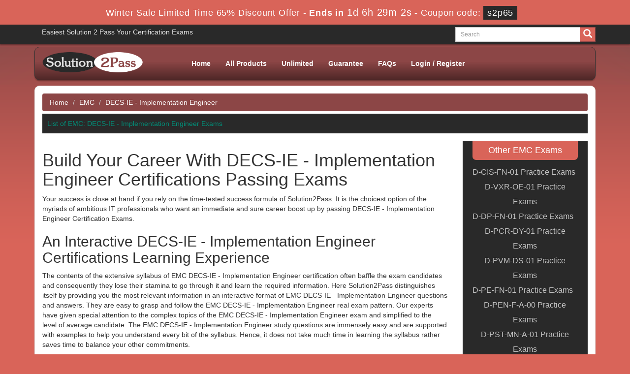

--- FILE ---
content_type: text/html; charset=UTF-8
request_url: https://www.solution2pass.com/DECS-IE-Implementation-Engineer-certpass.html
body_size: 5488
content:
<!DOCTYPE html>

<html lang="en">

<head>

    <meta charset="utf-8">

    <meta http-equiv="X-UA-Compatible" content="IE=edge">

    <meta name="viewport" content="width=device-width, initial-scale=1.0" />

    <meta name="author" content="">

    <meta name="description" content="Solution2Pass distinguishes itself by providing you the most relevant DECS-IE - Implementation Engineer questions and answers in an interactive format i.e PDF and Testing engine." />
<meta name="keywords" content="EMC DECS-IE - Implementation Engineer material, EMC DECS-IE - Implementation Engineer dumps, EMC DECS-IE - Implementation Engineer exams, DECS-IE - Implementation Engineer passing rate, DECS-IE - Implementation Engineer success, DECS-IE - Implementation Engineer notes, DECS-IE - Implementation Engineer PDFs, DECS-IE - Implementation Engineer Testing Engine, Pass DECS-IE - Implementation Engineer Exams" />
<link rel="canonical" href="https://www.solution2pass.com/DECS-IE-Implementation-Engineer-certpass.html" />
<title>Solution2Pass Providing you DECS-IE - Implementation Engineer Certifications Passing Exams</title>

	<link rel="icon" href="https://www.solution2pass.com/img/favicon.ico" type="image/x-icon">

    <!-- Bootstrap Core CSS -->

    <link href="https://www.solution2pass.com/css/bootstrap.min.css" rel="stylesheet">

    <!-- Custom CSS -->

    <script src='https://www.google.com/recaptcha/api.js' async></script>

    <link href="https://www.solution2pass.com/css/custom.css?ver=1.1" rel="stylesheet" media="all">

	<link href="https://www.solution2pass.com/font-awesome-4.7.0/css/font-awesome.css" rel="stylesheet" media="screen">

	<script src="https://www.solution2pass.com/js/clipboard.min.js" async></script>

	<script src="https://www.solution2pass.com/js/jquery.js"></script>

    <!-- HTML5 Shim and Respond.js IE8 support of HTML5 elements and media queries -->



    <!-- WARNING: Respond.js doesn't work if you view the page via file:// -->



    <!--[if lt IE 9]>



        <script src="https://oss.maxcdn.com/libs/html5shiv/3.7.0/html5shiv.js"></script>



        <script src="https://oss.maxcdn.com/libs/respond.js/1.4.2/respond.min.js"></script>



    <![endif]-->


<script>
function Chat(){
var script = document.createElement("script"); //Make a script DOM node
script.id ="ze-snippet"
script.src = "https://static.zdassets.com/ekr/snippet.js?key=1687d94a-5f1f-420b-a8de-5d5646686ef2";
document.head.appendChild(script);
}
setTimeout(Chat, 6000);
</script>

<!-- Google tag (gtag.js) -->
<script async src="https://www.googletagmanager.com/gtag/js?id=G-9V93GWQ8JD"></script>
<script>
  window.dataLayer = window.dataLayer || [];
  function gtag(){dataLayer.push(arguments);}
  gtag('js', new Date());

  gtag('config', 'G-9V93GWQ8JD');
</script>

<script src="https://analytics.ahrefs.com/analytics.js" data-key="5LCmBKxOUCoFdtRN5Zx1FA" async></script>

</head>







<body>




<!-- header advertisment -->
    <div class="promotionTitle">
        <div class="container">
            <div class="promotionTitle-title">
                <h3><span>Winter Sale Limited Time 65% Discount Offer - </span> Ends in <span id="coupontimeRem">0d 00h 00m 00s</span> - <span> Coupon code: <i>s2p65</i></span>
                </h3>
            </div>
        </div>
    </div>
<!-- header advertisment -->
<style>
/* header advertisment */
.promotionTitle {
  background: #d96459;
  opacity: 1;
  height: 100%;
  width: 100%;
  visibility: visible;
}
.promotionTitleActive {
  opacity: 0;
  height: 0;
  width: 0;
  visibility: hidden;
}
.promotionTitle-title {
  position: relative;
}
.promotionTitle-title h3 {
  position: relative;
  font-size: 18px;
  letter-spacing: .8px;
  line-height: 1.5;
  margin: 10px 10px;
  color: #ffffff;
  font-weight: bold;
  text-align: center;
  width: 97%;
 padding: 0px;
}

.promotionTitle-title i{
	background-color:#292929;
	color:#fff;
	padding: 4px 8px;
	font-style: normal;
}

.promotionTitle-title span {
 color: #fff;
 display: inline-block;
 font-size: 18px;
	font-weight: 400;
}

.promotionTitle-title h3 span#coupontimeRem {
  font-size: 20px;
}
</style>
<script>
		function closeDisBox(){
			$('.topDiscountBar').hide();
		}
	// Set the date we're counting down to
		var countDownDate = new Date("Feb 4, 2026 23:59:59").getTime();

		// Update the count down every 1 second
		var x = setInterval(function() {

		  // Get today's date and time
		  var now = new Date().getTime();

		  // Find the distance between now and the count down date
		  var distance = countDownDate - now;

		  // Time calculations for days, hours, minutes and seconds
		  var days = Math.floor(distance / (1000 * 60 * 60 * 24));
		  var hours = Math.floor((distance % (1000 * 60 * 60 * 24)) / (1000 * 60 * 60));
		  var minutes = Math.floor((distance % (1000 * 60 * 60)) / (1000 * 60));
		  var seconds = Math.floor((distance % (1000 * 60)) / 1000);

		  // Display the result in the element with id="demo"
		  document.getElementById("coupontimeRem").innerHTML = days + "d " + hours + "h "
  + minutes + "m " + seconds + "s ";
		  // If the count down is finished, write some text
		  if (distance < 0) {
			clearInterval(x);
			document.getElementById("coupontimeRem").innerHTML = "EXPIRED";
		  }
		}, 1000);
	</script>

<script src="https://www.google.com/recaptcha/api.js?render=6LfCB_oUAAAAAMfwoTW84Gt1yAVj4w9lHQ9atEyF"></script>
  <script>
  $(document).ready(function(){
      grecaptcha.ready(function() {
        grecaptcha.execute('6LfCB_oUAAAAAMfwoTW84Gt1yAVj4w9lHQ9atEyF').then(function(token) {
                $('form[name="downloadDemo"]').prepend('<input type="hidden" name="g-recaptcha-response" value="'+token+'">');
                $('form[name="contactusForm"]').prepend('<input type="hidden" name="g-recaptcha-response" value="'+token+'">');
                $('form[name="exam_request"]').prepend('<input type="hidden" name="g-recaptcha-response" value="'+token+'">');
				$('form[name="forgotPass"]').prepend('<input type="hidden" name="g-recaptcha-response" value="'+token+'">');
                $('form[name="registerForm"]').prepend('<input type="hidden" name="g-recaptcha-response" value="'+token+'">');
                $('form[name="loginForm"]').prepend('<input type="hidden" name="g-recaptcha-response" value="'+token+'">');
                $('form[name="addComment"]').prepend('<input type="hidden" name="g-recaptcha-response" value="'+token+'">');
				
        });
      });
  })
  </script>

<section id="welcome-top">

	<div class="container">

    	<div class="col-md-4 pull-left">

    		Easiest Solution 2 Pass Your Certification Exams

        </div>

        

        <div class="col-md-3 no-padding pull-right">

        <div id="custom-search-input">

                <form action="/search.html" method="POST"  class="group">

                <div class="input-group col-md-12">

                    <input type="text" class="form-control input-lg search-input" name="query" id="srch" placeholder="Search" required />

                    <span class="input-group-btn">

                        <button class="btn btn-ptheme btn-lg" type="submit" style="border-radius:0;">

                            <i class="glyphicon glyphicon-search"></i>

                        </button>

                    </span>

                </div>

                </form>

            </div>

        </div>

    </div>

</section>



<section id="site-logo">

	<div class="container">

    	<nav class="navbar navbar-default" role="navigation">



        <div class="container-fluid">



            <!-- Brand and toggle get grouped for better mobile display -->



            <div class="navbar-header">



                <button type="button" class="navbar-toggle" data-toggle="collapse" data-target="#bs-example-navbar-collapse-1">



                    <span class="sr-only">Toggle navigation</span>



                    <span class="icon-bar"></span>



                    <span class="icon-bar"></span>



                    <span class="icon-bar"></span>



                </button>



                <a class="navbar-brand" href="#"></a>



            </div>



            <!-- Collect the nav links, forms, and other content for toggling -->



            <div class="collapse navbar-collapse" id="bs-example-navbar-collapse-1">

            	<div class="col-md-3 no-padding pull-left">



        <a href="https://www.solution2pass.com" class="logo-site">

        	<img src="https://www.solution2pass.com/img/logo.png" alt="Solution2Pass Logo" style="width: 225px;"></a>



        </div>

            

            	<div class="col-sm-9 pull-right">

				
                <ul class="nav navbar-nav">



                    <li><a href="https://www.solution2pass.com" >Home</a></li>
					<li><a href="/allproducts.html" >All Products</a></li>
					<li><a href="/unlimited-dumps.html" >Unlimited</a></li>
                 	<li><a href="/guarantee.html" >Guarantee</a></li>

					<li><a href="/faq.html" >FAQs</a></li>



					







					

					    <li><a href="/register.html" >Login / Register</a></li>



				    


                </ul>

				</div>

                



                



            </div>



            <!-- /.navbar-collapse -->



        </div>



        <!-- /.container -->



    </nav>

    </div>

</section>



<section id="banner-top">
<div class="container">
	<div class="row carousel-holder">
		<div class="col-md-12">
			
                        

 



       	    </div>



                </div>







            </div>

            </div>

</section>













<div class="container">

<div class="wrapper">





  


<!-- Page Content -->

<section id="content">

	<div class="col-lg-12">

		<ol class="breadcrumb">

			<li><a href="https://www.solution2pass.com">Home</a></li>

			<li><a href="/vendor-EMC.html">EMC</a></li>

			<li>DECS-IE - Implementation Engineer</li>

		</ol>



	<div class="row">

    

    	<div class="col-md-12 col-sm-6 col-xs-12">

            <div class="each_exam">

                <h5>List of EMC: DECS-IE - Implementation Engineer Exams</h5>

            </div>

	

    

   

    	</div>

    

   

<div class="smallspacing"></div>

			  <div class="col-lg-9">		



	 			



                <div class="exam-detail">



                    <h1>Build Your Career With DECS-IE - Implementation Engineer Certifications Passing Exams</h1>



                        <p> <p>Your success is close at hand if you rely on the time-tested success formula of Solution2Pass. It is the choicest option of the myriads of ambitious IT professionals who want an immediate and sure career boost up by passing DECS-IE - Implementation Engineer Certification Exams.</p>

<h2>An Interactive DECS-IE - Implementation Engineer Certifications Learning Experience</h2>

<p>The contents of the extensive syllabus of EMC DECS-IE - Implementation Engineer certification often baffle the exam candidates and consequently they lose their stamina to go through it and learn the required information. Here Solution2Pass distinguishes itself by providing you the most relevant information in an interactive format of EMC DECS-IE - Implementation Engineer questions and answers. They are easy to grasp and follow the EMC DECS-IE - Implementation Engineer real exam pattern. Our experts have given special attention to the complex topics of the EMC DECS-IE - Implementation Engineer exam and simplified to the level of average candidate. The EMC DECS-IE - Implementation Engineer study questions are immensely easy and are supported with examples to help you understand every bit of the syllabus. Hence, it does not take much time in learning the syllabus rather saves time to balance your other commitments.</p>

<h2>Simplified and Relevant DECS-IE - Implementation Engineer Exams Information</h2>

<p>Once you consolidate your foundation going through the EMC DECS-IE - Implementation Engineer study guide, it is imperative to know the most important portions of the EMC DECS-IE - Implementation Engineer syllabus and establish your command on them. For this purpose, our experts have devised amazing set of EMC DECS-IE - Implementation Engineer braindumps that correspond with your need in the best possible manner. The DECS-IE - Implementation Engineer dumps are formatted in EMC DECS-IE - Implementation Engineer real exam like DECS-IE - Implementation Engineer questions and answers pattern and have every possibility to be the part of your DECS-IE - Implementation Engineer actual test. They ensure you a passing guarantee.</p>

<h2>Unique and Unparalleled EMC DECS-IE - Implementation Engineer Questions And Answers</h2>

<p>The numerous innovative features of Solution2Pass&rsquo;s content make it unique in the online market to pass certifications such as DECS-IE - Implementation Engineer. It remains unparalleled among the host of online courses free available to exam candidates. They prove just a waste of time as the free courses are just to woo candidates to purchasable content. Moreover, our dumps and study guide excel DECS-IE - Implementation Engineer VCE files in their utility.</p>

<p>Try also EMC DECS-IE - Implementation Engineer practice questions and answers generated through Solution2Pass&rsquo;s testing engine. They are specially crafted stuff that helps you experience the EMC DECS-IE - Implementation Engineer real exam environment and develop your grasp on it. If you make sure going through the set of practice exam; it will award the best exam success of your career.</p>

<h2>Check EMC DECS-IE - Implementation Engineer Certifications PDF Demo Before You Buy</h2>

<p>Solution2Pass offers to review its products before you place an order for them. You can download free of charge EMC DECS-IE - Implementation Engineer demo and go through the main features and know the quality of the EMC DECS-IE - Implementation Engineer content.</p>
 </p>



                </div>











				



	 			



                



                <div class="hline"></div>



		 		



		 		<div class="spacing"></div>



		 		



			</div>















			<div class="col-sm-3 col-lg-3 col-md-3">
				<div class="dark-loginmodal-container">
					<h4>Other EMC Exams</h4>
                    <ul class="product-links">
                                               <li style="width:100%;">
						<a href="/D-CIS-FN-01-questions.html" title="D-CIS-FN-01">
							D-CIS-FN-01 Practice Exams
						</a>
						</li>
                                                <li style="width:100%;">
						<a href="/D-VXR-OE-01-questions.html" title="D-VXR-OE-01">
							D-VXR-OE-01 Practice Exams
						</a>
						</li>
                                                <li style="width:100%;">
						<a href="/D-DP-FN-01-questions.html" title="D-DP-FN-01">
							D-DP-FN-01 Practice Exams
						</a>
						</li>
                                                <li style="width:100%;">
						<a href="/D-PCR-DY-01-questions.html" title="D-PCR-DY-01">
							D-PCR-DY-01 Practice Exams
						</a>
						</li>
                                                <li style="width:100%;">
						<a href="/D-PVM-DS-01-questions.html" title="D-PVM-DS-01">
							D-PVM-DS-01 Practice Exams
						</a>
						</li>
                                                <li style="width:100%;">
						<a href="/D-PE-FN-01-questions.html" title="D-PE-FN-01">
							D-PE-FN-01 Practice Exams
						</a>
						</li>
                                                <li style="width:100%;">
						<a href="/D-PEN-F-A-00-questions.html" title="D-PEN-F-A-00">
							D-PEN-F-A-00 Practice Exams
						</a>
						</li>
                                                <li style="width:100%;">
						<a href="/D-PST-MN-A-01-questions.html" title="D-PST-MN-A-01">
							D-PST-MN-A-01 Practice Exams
						</a>
						</li>
                                                <li style="width:100%;">
						<a href="/D-ISM-FN-01-questions.html" title="D-ISM-FN-01">
							D-ISM-FN-01 Practice Exams
						</a>
						</li>
                                                <li style="width:100%;">
						<a href="/D-PVM-OE-01-questions.html" title="D-PVM-OE-01">
							D-PVM-OE-01 Practice Exams
						</a>
						</li>
                                                <li style="width:100%;">
						<a href="/D-DPS-A-01-questions.html" title="D-DPS-A-01">
							D-DPS-A-01 Practice Exams
						</a>
						</li>
                                                <li style="width:100%;">
						<a href="/D-PWF-OE-00-questions.html" title="D-PWF-OE-00">
							D-PWF-OE-00 Practice Exams
						</a>
						</li>
                                                <li style="width:100%;">
						<a href="/D-AX-RH-A-00-questions.html" title="D-AX-RH-A-00">
							D-AX-RH-A-00 Practice Exams
						</a>
						</li>
                                                <li style="width:100%;">
						<a href="/D-CLS-DY-A-00-questions.html" title="D-CLS-DY-A-00">
							D-CLS-DY-A-00 Practice Exams
						</a>
						</li>
                                                <li style="width:100%;">
						<a href="/D-CLS-ST-A-00-questions.html" title="D-CLS-ST-A-00">
							D-CLS-ST-A-00 Practice Exams
						</a>
						</li>
                                                <li style="width:100%;">
						<a href="/D-VXR-DY-01-questions.html" title="D-VXR-DY-01">
							D-VXR-DY-01 Practice Exams
						</a>
						</li>
                                                <li style="width:100%;">
						<a href="/D-VXR-DS-00-questions.html" title="D-VXR-DS-00">
							D-VXR-DS-00 Practice Exams
						</a>
						</li>
                                                <li style="width:100%;">
						<a href="/D-NWG-DS-00-questions.html" title="D-NWG-DS-00">
							D-NWG-DS-00 Practice Exams
						</a>
						</li>
                                                <li style="width:100%;">
						<a href="/D-PSC-MN-01-questions.html" title="D-PSC-MN-01">
							D-PSC-MN-01 Practice Exams
						</a>
						</li>
                                                <li style="width:100%;">
						<a href="/D-CSF-SC-01-questions.html" title="D-CSF-SC-01">
							D-CSF-SC-01 Practice Exams
						</a>
						</li>
                                                <li style="width:100%;">
						<a href="/D-HCIAZ-A-01-questions.html" title="D-HCIAZ-A-01">
							D-HCIAZ-A-01 Practice Exams
						</a>
						</li>
                                                <li style="width:100%;">
						<a href="/D-ISAZ-A-01-questions.html" title="D-ISAZ-A-01">
							D-ISAZ-A-01 Practice Exams
						</a>
						</li>
                                                <li style="width:100%;">
						<a href="/D-PWF-DY-A-00-questions.html" title="D-PWF-DY-A-00">
							D-PWF-DY-A-00 Practice Exams
						</a>
						</li>
                                                <li style="width:100%;">
						<a href="/D-PWF-OE-A-00-questions.html" title="D-PWF-OE-A-00">
							D-PWF-OE-A-00 Practice Exams
						</a>
						</li>
                        					</ul>
				</div>
			</div>











            </div>



            



        </div>



    </section>



    <!-- /. Page Content -->


    <section id="sub-footer">



    	<div class="col-sm-12">
<ul class="footer-links">

           	<li><a href="https://www.solution2pass.com">Home</a></li>

            <li><a href="/allproducts.html">All Products</a></li>

			<li><a href="/aboutus.html">About us</a></li>

			<li><a href="/guarantee.html">Guarantee</a></li>

			<li><a href="/testimonials.html">Testimonials</a></li>

            <li><a href="/contactus.html">Contact us</a></li>

			<li><a href="/faq.html">FAQs</a></li>
            <li><a href="/dmca.html">DMCA & Copyrights</a></li>

            </ul>

        </div>



        <div class="">







        <hr>







        <!-- Footer -->



      







    </div>



    </section>







<section id="endfooter" class="text-center">



                    <span style="color:#fff;">Copyright &copy; 2014-2026 Solution2Pass. All Rights Reserved</span>



</section>







    



    <!-- /.container -->



	



    <!-- jQuery -->



    







    <!-- Bootstrap Core JavaScript -->



    <script src="https://www.solution2pass.com/js/bootstrap.min.js"></script>



    <script src="https://www.solution2pass.com/js/manage.js"></script>



</div>



</div>


</body>
</html>

--- FILE ---
content_type: text/html; charset=utf-8
request_url: https://www.google.com/recaptcha/api2/anchor?ar=1&k=6LfCB_oUAAAAAMfwoTW84Gt1yAVj4w9lHQ9atEyF&co=aHR0cHM6Ly93d3cuc29sdXRpb24ycGFzcy5jb206NDQz&hl=en&v=N67nZn4AqZkNcbeMu4prBgzg&size=invisible&anchor-ms=20000&execute-ms=30000&cb=1qdx3k523sg6
body_size: 48795
content:
<!DOCTYPE HTML><html dir="ltr" lang="en"><head><meta http-equiv="Content-Type" content="text/html; charset=UTF-8">
<meta http-equiv="X-UA-Compatible" content="IE=edge">
<title>reCAPTCHA</title>
<style type="text/css">
/* cyrillic-ext */
@font-face {
  font-family: 'Roboto';
  font-style: normal;
  font-weight: 400;
  font-stretch: 100%;
  src: url(//fonts.gstatic.com/s/roboto/v48/KFO7CnqEu92Fr1ME7kSn66aGLdTylUAMa3GUBHMdazTgWw.woff2) format('woff2');
  unicode-range: U+0460-052F, U+1C80-1C8A, U+20B4, U+2DE0-2DFF, U+A640-A69F, U+FE2E-FE2F;
}
/* cyrillic */
@font-face {
  font-family: 'Roboto';
  font-style: normal;
  font-weight: 400;
  font-stretch: 100%;
  src: url(//fonts.gstatic.com/s/roboto/v48/KFO7CnqEu92Fr1ME7kSn66aGLdTylUAMa3iUBHMdazTgWw.woff2) format('woff2');
  unicode-range: U+0301, U+0400-045F, U+0490-0491, U+04B0-04B1, U+2116;
}
/* greek-ext */
@font-face {
  font-family: 'Roboto';
  font-style: normal;
  font-weight: 400;
  font-stretch: 100%;
  src: url(//fonts.gstatic.com/s/roboto/v48/KFO7CnqEu92Fr1ME7kSn66aGLdTylUAMa3CUBHMdazTgWw.woff2) format('woff2');
  unicode-range: U+1F00-1FFF;
}
/* greek */
@font-face {
  font-family: 'Roboto';
  font-style: normal;
  font-weight: 400;
  font-stretch: 100%;
  src: url(//fonts.gstatic.com/s/roboto/v48/KFO7CnqEu92Fr1ME7kSn66aGLdTylUAMa3-UBHMdazTgWw.woff2) format('woff2');
  unicode-range: U+0370-0377, U+037A-037F, U+0384-038A, U+038C, U+038E-03A1, U+03A3-03FF;
}
/* math */
@font-face {
  font-family: 'Roboto';
  font-style: normal;
  font-weight: 400;
  font-stretch: 100%;
  src: url(//fonts.gstatic.com/s/roboto/v48/KFO7CnqEu92Fr1ME7kSn66aGLdTylUAMawCUBHMdazTgWw.woff2) format('woff2');
  unicode-range: U+0302-0303, U+0305, U+0307-0308, U+0310, U+0312, U+0315, U+031A, U+0326-0327, U+032C, U+032F-0330, U+0332-0333, U+0338, U+033A, U+0346, U+034D, U+0391-03A1, U+03A3-03A9, U+03B1-03C9, U+03D1, U+03D5-03D6, U+03F0-03F1, U+03F4-03F5, U+2016-2017, U+2034-2038, U+203C, U+2040, U+2043, U+2047, U+2050, U+2057, U+205F, U+2070-2071, U+2074-208E, U+2090-209C, U+20D0-20DC, U+20E1, U+20E5-20EF, U+2100-2112, U+2114-2115, U+2117-2121, U+2123-214F, U+2190, U+2192, U+2194-21AE, U+21B0-21E5, U+21F1-21F2, U+21F4-2211, U+2213-2214, U+2216-22FF, U+2308-230B, U+2310, U+2319, U+231C-2321, U+2336-237A, U+237C, U+2395, U+239B-23B7, U+23D0, U+23DC-23E1, U+2474-2475, U+25AF, U+25B3, U+25B7, U+25BD, U+25C1, U+25CA, U+25CC, U+25FB, U+266D-266F, U+27C0-27FF, U+2900-2AFF, U+2B0E-2B11, U+2B30-2B4C, U+2BFE, U+3030, U+FF5B, U+FF5D, U+1D400-1D7FF, U+1EE00-1EEFF;
}
/* symbols */
@font-face {
  font-family: 'Roboto';
  font-style: normal;
  font-weight: 400;
  font-stretch: 100%;
  src: url(//fonts.gstatic.com/s/roboto/v48/KFO7CnqEu92Fr1ME7kSn66aGLdTylUAMaxKUBHMdazTgWw.woff2) format('woff2');
  unicode-range: U+0001-000C, U+000E-001F, U+007F-009F, U+20DD-20E0, U+20E2-20E4, U+2150-218F, U+2190, U+2192, U+2194-2199, U+21AF, U+21E6-21F0, U+21F3, U+2218-2219, U+2299, U+22C4-22C6, U+2300-243F, U+2440-244A, U+2460-24FF, U+25A0-27BF, U+2800-28FF, U+2921-2922, U+2981, U+29BF, U+29EB, U+2B00-2BFF, U+4DC0-4DFF, U+FFF9-FFFB, U+10140-1018E, U+10190-1019C, U+101A0, U+101D0-101FD, U+102E0-102FB, U+10E60-10E7E, U+1D2C0-1D2D3, U+1D2E0-1D37F, U+1F000-1F0FF, U+1F100-1F1AD, U+1F1E6-1F1FF, U+1F30D-1F30F, U+1F315, U+1F31C, U+1F31E, U+1F320-1F32C, U+1F336, U+1F378, U+1F37D, U+1F382, U+1F393-1F39F, U+1F3A7-1F3A8, U+1F3AC-1F3AF, U+1F3C2, U+1F3C4-1F3C6, U+1F3CA-1F3CE, U+1F3D4-1F3E0, U+1F3ED, U+1F3F1-1F3F3, U+1F3F5-1F3F7, U+1F408, U+1F415, U+1F41F, U+1F426, U+1F43F, U+1F441-1F442, U+1F444, U+1F446-1F449, U+1F44C-1F44E, U+1F453, U+1F46A, U+1F47D, U+1F4A3, U+1F4B0, U+1F4B3, U+1F4B9, U+1F4BB, U+1F4BF, U+1F4C8-1F4CB, U+1F4D6, U+1F4DA, U+1F4DF, U+1F4E3-1F4E6, U+1F4EA-1F4ED, U+1F4F7, U+1F4F9-1F4FB, U+1F4FD-1F4FE, U+1F503, U+1F507-1F50B, U+1F50D, U+1F512-1F513, U+1F53E-1F54A, U+1F54F-1F5FA, U+1F610, U+1F650-1F67F, U+1F687, U+1F68D, U+1F691, U+1F694, U+1F698, U+1F6AD, U+1F6B2, U+1F6B9-1F6BA, U+1F6BC, U+1F6C6-1F6CF, U+1F6D3-1F6D7, U+1F6E0-1F6EA, U+1F6F0-1F6F3, U+1F6F7-1F6FC, U+1F700-1F7FF, U+1F800-1F80B, U+1F810-1F847, U+1F850-1F859, U+1F860-1F887, U+1F890-1F8AD, U+1F8B0-1F8BB, U+1F8C0-1F8C1, U+1F900-1F90B, U+1F93B, U+1F946, U+1F984, U+1F996, U+1F9E9, U+1FA00-1FA6F, U+1FA70-1FA7C, U+1FA80-1FA89, U+1FA8F-1FAC6, U+1FACE-1FADC, U+1FADF-1FAE9, U+1FAF0-1FAF8, U+1FB00-1FBFF;
}
/* vietnamese */
@font-face {
  font-family: 'Roboto';
  font-style: normal;
  font-weight: 400;
  font-stretch: 100%;
  src: url(//fonts.gstatic.com/s/roboto/v48/KFO7CnqEu92Fr1ME7kSn66aGLdTylUAMa3OUBHMdazTgWw.woff2) format('woff2');
  unicode-range: U+0102-0103, U+0110-0111, U+0128-0129, U+0168-0169, U+01A0-01A1, U+01AF-01B0, U+0300-0301, U+0303-0304, U+0308-0309, U+0323, U+0329, U+1EA0-1EF9, U+20AB;
}
/* latin-ext */
@font-face {
  font-family: 'Roboto';
  font-style: normal;
  font-weight: 400;
  font-stretch: 100%;
  src: url(//fonts.gstatic.com/s/roboto/v48/KFO7CnqEu92Fr1ME7kSn66aGLdTylUAMa3KUBHMdazTgWw.woff2) format('woff2');
  unicode-range: U+0100-02BA, U+02BD-02C5, U+02C7-02CC, U+02CE-02D7, U+02DD-02FF, U+0304, U+0308, U+0329, U+1D00-1DBF, U+1E00-1E9F, U+1EF2-1EFF, U+2020, U+20A0-20AB, U+20AD-20C0, U+2113, U+2C60-2C7F, U+A720-A7FF;
}
/* latin */
@font-face {
  font-family: 'Roboto';
  font-style: normal;
  font-weight: 400;
  font-stretch: 100%;
  src: url(//fonts.gstatic.com/s/roboto/v48/KFO7CnqEu92Fr1ME7kSn66aGLdTylUAMa3yUBHMdazQ.woff2) format('woff2');
  unicode-range: U+0000-00FF, U+0131, U+0152-0153, U+02BB-02BC, U+02C6, U+02DA, U+02DC, U+0304, U+0308, U+0329, U+2000-206F, U+20AC, U+2122, U+2191, U+2193, U+2212, U+2215, U+FEFF, U+FFFD;
}
/* cyrillic-ext */
@font-face {
  font-family: 'Roboto';
  font-style: normal;
  font-weight: 500;
  font-stretch: 100%;
  src: url(//fonts.gstatic.com/s/roboto/v48/KFO7CnqEu92Fr1ME7kSn66aGLdTylUAMa3GUBHMdazTgWw.woff2) format('woff2');
  unicode-range: U+0460-052F, U+1C80-1C8A, U+20B4, U+2DE0-2DFF, U+A640-A69F, U+FE2E-FE2F;
}
/* cyrillic */
@font-face {
  font-family: 'Roboto';
  font-style: normal;
  font-weight: 500;
  font-stretch: 100%;
  src: url(//fonts.gstatic.com/s/roboto/v48/KFO7CnqEu92Fr1ME7kSn66aGLdTylUAMa3iUBHMdazTgWw.woff2) format('woff2');
  unicode-range: U+0301, U+0400-045F, U+0490-0491, U+04B0-04B1, U+2116;
}
/* greek-ext */
@font-face {
  font-family: 'Roboto';
  font-style: normal;
  font-weight: 500;
  font-stretch: 100%;
  src: url(//fonts.gstatic.com/s/roboto/v48/KFO7CnqEu92Fr1ME7kSn66aGLdTylUAMa3CUBHMdazTgWw.woff2) format('woff2');
  unicode-range: U+1F00-1FFF;
}
/* greek */
@font-face {
  font-family: 'Roboto';
  font-style: normal;
  font-weight: 500;
  font-stretch: 100%;
  src: url(//fonts.gstatic.com/s/roboto/v48/KFO7CnqEu92Fr1ME7kSn66aGLdTylUAMa3-UBHMdazTgWw.woff2) format('woff2');
  unicode-range: U+0370-0377, U+037A-037F, U+0384-038A, U+038C, U+038E-03A1, U+03A3-03FF;
}
/* math */
@font-face {
  font-family: 'Roboto';
  font-style: normal;
  font-weight: 500;
  font-stretch: 100%;
  src: url(//fonts.gstatic.com/s/roboto/v48/KFO7CnqEu92Fr1ME7kSn66aGLdTylUAMawCUBHMdazTgWw.woff2) format('woff2');
  unicode-range: U+0302-0303, U+0305, U+0307-0308, U+0310, U+0312, U+0315, U+031A, U+0326-0327, U+032C, U+032F-0330, U+0332-0333, U+0338, U+033A, U+0346, U+034D, U+0391-03A1, U+03A3-03A9, U+03B1-03C9, U+03D1, U+03D5-03D6, U+03F0-03F1, U+03F4-03F5, U+2016-2017, U+2034-2038, U+203C, U+2040, U+2043, U+2047, U+2050, U+2057, U+205F, U+2070-2071, U+2074-208E, U+2090-209C, U+20D0-20DC, U+20E1, U+20E5-20EF, U+2100-2112, U+2114-2115, U+2117-2121, U+2123-214F, U+2190, U+2192, U+2194-21AE, U+21B0-21E5, U+21F1-21F2, U+21F4-2211, U+2213-2214, U+2216-22FF, U+2308-230B, U+2310, U+2319, U+231C-2321, U+2336-237A, U+237C, U+2395, U+239B-23B7, U+23D0, U+23DC-23E1, U+2474-2475, U+25AF, U+25B3, U+25B7, U+25BD, U+25C1, U+25CA, U+25CC, U+25FB, U+266D-266F, U+27C0-27FF, U+2900-2AFF, U+2B0E-2B11, U+2B30-2B4C, U+2BFE, U+3030, U+FF5B, U+FF5D, U+1D400-1D7FF, U+1EE00-1EEFF;
}
/* symbols */
@font-face {
  font-family: 'Roboto';
  font-style: normal;
  font-weight: 500;
  font-stretch: 100%;
  src: url(//fonts.gstatic.com/s/roboto/v48/KFO7CnqEu92Fr1ME7kSn66aGLdTylUAMaxKUBHMdazTgWw.woff2) format('woff2');
  unicode-range: U+0001-000C, U+000E-001F, U+007F-009F, U+20DD-20E0, U+20E2-20E4, U+2150-218F, U+2190, U+2192, U+2194-2199, U+21AF, U+21E6-21F0, U+21F3, U+2218-2219, U+2299, U+22C4-22C6, U+2300-243F, U+2440-244A, U+2460-24FF, U+25A0-27BF, U+2800-28FF, U+2921-2922, U+2981, U+29BF, U+29EB, U+2B00-2BFF, U+4DC0-4DFF, U+FFF9-FFFB, U+10140-1018E, U+10190-1019C, U+101A0, U+101D0-101FD, U+102E0-102FB, U+10E60-10E7E, U+1D2C0-1D2D3, U+1D2E0-1D37F, U+1F000-1F0FF, U+1F100-1F1AD, U+1F1E6-1F1FF, U+1F30D-1F30F, U+1F315, U+1F31C, U+1F31E, U+1F320-1F32C, U+1F336, U+1F378, U+1F37D, U+1F382, U+1F393-1F39F, U+1F3A7-1F3A8, U+1F3AC-1F3AF, U+1F3C2, U+1F3C4-1F3C6, U+1F3CA-1F3CE, U+1F3D4-1F3E0, U+1F3ED, U+1F3F1-1F3F3, U+1F3F5-1F3F7, U+1F408, U+1F415, U+1F41F, U+1F426, U+1F43F, U+1F441-1F442, U+1F444, U+1F446-1F449, U+1F44C-1F44E, U+1F453, U+1F46A, U+1F47D, U+1F4A3, U+1F4B0, U+1F4B3, U+1F4B9, U+1F4BB, U+1F4BF, U+1F4C8-1F4CB, U+1F4D6, U+1F4DA, U+1F4DF, U+1F4E3-1F4E6, U+1F4EA-1F4ED, U+1F4F7, U+1F4F9-1F4FB, U+1F4FD-1F4FE, U+1F503, U+1F507-1F50B, U+1F50D, U+1F512-1F513, U+1F53E-1F54A, U+1F54F-1F5FA, U+1F610, U+1F650-1F67F, U+1F687, U+1F68D, U+1F691, U+1F694, U+1F698, U+1F6AD, U+1F6B2, U+1F6B9-1F6BA, U+1F6BC, U+1F6C6-1F6CF, U+1F6D3-1F6D7, U+1F6E0-1F6EA, U+1F6F0-1F6F3, U+1F6F7-1F6FC, U+1F700-1F7FF, U+1F800-1F80B, U+1F810-1F847, U+1F850-1F859, U+1F860-1F887, U+1F890-1F8AD, U+1F8B0-1F8BB, U+1F8C0-1F8C1, U+1F900-1F90B, U+1F93B, U+1F946, U+1F984, U+1F996, U+1F9E9, U+1FA00-1FA6F, U+1FA70-1FA7C, U+1FA80-1FA89, U+1FA8F-1FAC6, U+1FACE-1FADC, U+1FADF-1FAE9, U+1FAF0-1FAF8, U+1FB00-1FBFF;
}
/* vietnamese */
@font-face {
  font-family: 'Roboto';
  font-style: normal;
  font-weight: 500;
  font-stretch: 100%;
  src: url(//fonts.gstatic.com/s/roboto/v48/KFO7CnqEu92Fr1ME7kSn66aGLdTylUAMa3OUBHMdazTgWw.woff2) format('woff2');
  unicode-range: U+0102-0103, U+0110-0111, U+0128-0129, U+0168-0169, U+01A0-01A1, U+01AF-01B0, U+0300-0301, U+0303-0304, U+0308-0309, U+0323, U+0329, U+1EA0-1EF9, U+20AB;
}
/* latin-ext */
@font-face {
  font-family: 'Roboto';
  font-style: normal;
  font-weight: 500;
  font-stretch: 100%;
  src: url(//fonts.gstatic.com/s/roboto/v48/KFO7CnqEu92Fr1ME7kSn66aGLdTylUAMa3KUBHMdazTgWw.woff2) format('woff2');
  unicode-range: U+0100-02BA, U+02BD-02C5, U+02C7-02CC, U+02CE-02D7, U+02DD-02FF, U+0304, U+0308, U+0329, U+1D00-1DBF, U+1E00-1E9F, U+1EF2-1EFF, U+2020, U+20A0-20AB, U+20AD-20C0, U+2113, U+2C60-2C7F, U+A720-A7FF;
}
/* latin */
@font-face {
  font-family: 'Roboto';
  font-style: normal;
  font-weight: 500;
  font-stretch: 100%;
  src: url(//fonts.gstatic.com/s/roboto/v48/KFO7CnqEu92Fr1ME7kSn66aGLdTylUAMa3yUBHMdazQ.woff2) format('woff2');
  unicode-range: U+0000-00FF, U+0131, U+0152-0153, U+02BB-02BC, U+02C6, U+02DA, U+02DC, U+0304, U+0308, U+0329, U+2000-206F, U+20AC, U+2122, U+2191, U+2193, U+2212, U+2215, U+FEFF, U+FFFD;
}
/* cyrillic-ext */
@font-face {
  font-family: 'Roboto';
  font-style: normal;
  font-weight: 900;
  font-stretch: 100%;
  src: url(//fonts.gstatic.com/s/roboto/v48/KFO7CnqEu92Fr1ME7kSn66aGLdTylUAMa3GUBHMdazTgWw.woff2) format('woff2');
  unicode-range: U+0460-052F, U+1C80-1C8A, U+20B4, U+2DE0-2DFF, U+A640-A69F, U+FE2E-FE2F;
}
/* cyrillic */
@font-face {
  font-family: 'Roboto';
  font-style: normal;
  font-weight: 900;
  font-stretch: 100%;
  src: url(//fonts.gstatic.com/s/roboto/v48/KFO7CnqEu92Fr1ME7kSn66aGLdTylUAMa3iUBHMdazTgWw.woff2) format('woff2');
  unicode-range: U+0301, U+0400-045F, U+0490-0491, U+04B0-04B1, U+2116;
}
/* greek-ext */
@font-face {
  font-family: 'Roboto';
  font-style: normal;
  font-weight: 900;
  font-stretch: 100%;
  src: url(//fonts.gstatic.com/s/roboto/v48/KFO7CnqEu92Fr1ME7kSn66aGLdTylUAMa3CUBHMdazTgWw.woff2) format('woff2');
  unicode-range: U+1F00-1FFF;
}
/* greek */
@font-face {
  font-family: 'Roboto';
  font-style: normal;
  font-weight: 900;
  font-stretch: 100%;
  src: url(//fonts.gstatic.com/s/roboto/v48/KFO7CnqEu92Fr1ME7kSn66aGLdTylUAMa3-UBHMdazTgWw.woff2) format('woff2');
  unicode-range: U+0370-0377, U+037A-037F, U+0384-038A, U+038C, U+038E-03A1, U+03A3-03FF;
}
/* math */
@font-face {
  font-family: 'Roboto';
  font-style: normal;
  font-weight: 900;
  font-stretch: 100%;
  src: url(//fonts.gstatic.com/s/roboto/v48/KFO7CnqEu92Fr1ME7kSn66aGLdTylUAMawCUBHMdazTgWw.woff2) format('woff2');
  unicode-range: U+0302-0303, U+0305, U+0307-0308, U+0310, U+0312, U+0315, U+031A, U+0326-0327, U+032C, U+032F-0330, U+0332-0333, U+0338, U+033A, U+0346, U+034D, U+0391-03A1, U+03A3-03A9, U+03B1-03C9, U+03D1, U+03D5-03D6, U+03F0-03F1, U+03F4-03F5, U+2016-2017, U+2034-2038, U+203C, U+2040, U+2043, U+2047, U+2050, U+2057, U+205F, U+2070-2071, U+2074-208E, U+2090-209C, U+20D0-20DC, U+20E1, U+20E5-20EF, U+2100-2112, U+2114-2115, U+2117-2121, U+2123-214F, U+2190, U+2192, U+2194-21AE, U+21B0-21E5, U+21F1-21F2, U+21F4-2211, U+2213-2214, U+2216-22FF, U+2308-230B, U+2310, U+2319, U+231C-2321, U+2336-237A, U+237C, U+2395, U+239B-23B7, U+23D0, U+23DC-23E1, U+2474-2475, U+25AF, U+25B3, U+25B7, U+25BD, U+25C1, U+25CA, U+25CC, U+25FB, U+266D-266F, U+27C0-27FF, U+2900-2AFF, U+2B0E-2B11, U+2B30-2B4C, U+2BFE, U+3030, U+FF5B, U+FF5D, U+1D400-1D7FF, U+1EE00-1EEFF;
}
/* symbols */
@font-face {
  font-family: 'Roboto';
  font-style: normal;
  font-weight: 900;
  font-stretch: 100%;
  src: url(//fonts.gstatic.com/s/roboto/v48/KFO7CnqEu92Fr1ME7kSn66aGLdTylUAMaxKUBHMdazTgWw.woff2) format('woff2');
  unicode-range: U+0001-000C, U+000E-001F, U+007F-009F, U+20DD-20E0, U+20E2-20E4, U+2150-218F, U+2190, U+2192, U+2194-2199, U+21AF, U+21E6-21F0, U+21F3, U+2218-2219, U+2299, U+22C4-22C6, U+2300-243F, U+2440-244A, U+2460-24FF, U+25A0-27BF, U+2800-28FF, U+2921-2922, U+2981, U+29BF, U+29EB, U+2B00-2BFF, U+4DC0-4DFF, U+FFF9-FFFB, U+10140-1018E, U+10190-1019C, U+101A0, U+101D0-101FD, U+102E0-102FB, U+10E60-10E7E, U+1D2C0-1D2D3, U+1D2E0-1D37F, U+1F000-1F0FF, U+1F100-1F1AD, U+1F1E6-1F1FF, U+1F30D-1F30F, U+1F315, U+1F31C, U+1F31E, U+1F320-1F32C, U+1F336, U+1F378, U+1F37D, U+1F382, U+1F393-1F39F, U+1F3A7-1F3A8, U+1F3AC-1F3AF, U+1F3C2, U+1F3C4-1F3C6, U+1F3CA-1F3CE, U+1F3D4-1F3E0, U+1F3ED, U+1F3F1-1F3F3, U+1F3F5-1F3F7, U+1F408, U+1F415, U+1F41F, U+1F426, U+1F43F, U+1F441-1F442, U+1F444, U+1F446-1F449, U+1F44C-1F44E, U+1F453, U+1F46A, U+1F47D, U+1F4A3, U+1F4B0, U+1F4B3, U+1F4B9, U+1F4BB, U+1F4BF, U+1F4C8-1F4CB, U+1F4D6, U+1F4DA, U+1F4DF, U+1F4E3-1F4E6, U+1F4EA-1F4ED, U+1F4F7, U+1F4F9-1F4FB, U+1F4FD-1F4FE, U+1F503, U+1F507-1F50B, U+1F50D, U+1F512-1F513, U+1F53E-1F54A, U+1F54F-1F5FA, U+1F610, U+1F650-1F67F, U+1F687, U+1F68D, U+1F691, U+1F694, U+1F698, U+1F6AD, U+1F6B2, U+1F6B9-1F6BA, U+1F6BC, U+1F6C6-1F6CF, U+1F6D3-1F6D7, U+1F6E0-1F6EA, U+1F6F0-1F6F3, U+1F6F7-1F6FC, U+1F700-1F7FF, U+1F800-1F80B, U+1F810-1F847, U+1F850-1F859, U+1F860-1F887, U+1F890-1F8AD, U+1F8B0-1F8BB, U+1F8C0-1F8C1, U+1F900-1F90B, U+1F93B, U+1F946, U+1F984, U+1F996, U+1F9E9, U+1FA00-1FA6F, U+1FA70-1FA7C, U+1FA80-1FA89, U+1FA8F-1FAC6, U+1FACE-1FADC, U+1FADF-1FAE9, U+1FAF0-1FAF8, U+1FB00-1FBFF;
}
/* vietnamese */
@font-face {
  font-family: 'Roboto';
  font-style: normal;
  font-weight: 900;
  font-stretch: 100%;
  src: url(//fonts.gstatic.com/s/roboto/v48/KFO7CnqEu92Fr1ME7kSn66aGLdTylUAMa3OUBHMdazTgWw.woff2) format('woff2');
  unicode-range: U+0102-0103, U+0110-0111, U+0128-0129, U+0168-0169, U+01A0-01A1, U+01AF-01B0, U+0300-0301, U+0303-0304, U+0308-0309, U+0323, U+0329, U+1EA0-1EF9, U+20AB;
}
/* latin-ext */
@font-face {
  font-family: 'Roboto';
  font-style: normal;
  font-weight: 900;
  font-stretch: 100%;
  src: url(//fonts.gstatic.com/s/roboto/v48/KFO7CnqEu92Fr1ME7kSn66aGLdTylUAMa3KUBHMdazTgWw.woff2) format('woff2');
  unicode-range: U+0100-02BA, U+02BD-02C5, U+02C7-02CC, U+02CE-02D7, U+02DD-02FF, U+0304, U+0308, U+0329, U+1D00-1DBF, U+1E00-1E9F, U+1EF2-1EFF, U+2020, U+20A0-20AB, U+20AD-20C0, U+2113, U+2C60-2C7F, U+A720-A7FF;
}
/* latin */
@font-face {
  font-family: 'Roboto';
  font-style: normal;
  font-weight: 900;
  font-stretch: 100%;
  src: url(//fonts.gstatic.com/s/roboto/v48/KFO7CnqEu92Fr1ME7kSn66aGLdTylUAMa3yUBHMdazQ.woff2) format('woff2');
  unicode-range: U+0000-00FF, U+0131, U+0152-0153, U+02BB-02BC, U+02C6, U+02DA, U+02DC, U+0304, U+0308, U+0329, U+2000-206F, U+20AC, U+2122, U+2191, U+2193, U+2212, U+2215, U+FEFF, U+FFFD;
}

</style>
<link rel="stylesheet" type="text/css" href="https://www.gstatic.com/recaptcha/releases/N67nZn4AqZkNcbeMu4prBgzg/styles__ltr.css">
<script nonce="yTFIXHU00tjoURHatn33Cw" type="text/javascript">window['__recaptcha_api'] = 'https://www.google.com/recaptcha/api2/';</script>
<script type="text/javascript" src="https://www.gstatic.com/recaptcha/releases/N67nZn4AqZkNcbeMu4prBgzg/recaptcha__en.js" nonce="yTFIXHU00tjoURHatn33Cw">
      
    </script></head>
<body><div id="rc-anchor-alert" class="rc-anchor-alert"></div>
<input type="hidden" id="recaptcha-token" value="[base64]">
<script type="text/javascript" nonce="yTFIXHU00tjoURHatn33Cw">
      recaptcha.anchor.Main.init("[\x22ainput\x22,[\x22bgdata\x22,\x22\x22,\[base64]/[base64]/[base64]/bC5sW25dLmNvbmNhdChTKTpsLmxbbl09SksoUyxsKTtlbHNle2lmKGwuSTcmJm4hPTI4MylyZXR1cm47bj09MzMzfHxuPT00MTB8fG49PTI0OHx8bj09NDEyfHxuPT0yMDF8fG49PTE3N3x8bj09MjczfHxuPT0xMjJ8fG49PTUxfHxuPT0yOTc/[base64]/[base64]/[base64]/[base64]/[base64]/MjU1Okc/[base64]/[base64]/bmV3IEVbVl0oTVswXSk6eT09Mj9uZXcgRVtWXShNWzBdLE1bMV0pOnk9PTM/bmV3IEVbVl0oTVswXSxNWzFdLE1bMl0pOnk9PTQ/[base64]/ZnVuY3Rpb24oKXtyZXR1cm4gdGhpcy5BaSt3aW5kb3cucGVyZm9ybWFuY2Uubm93KCl9OmZ1bmN0aW9uKCl7cmV0dXJuK25ldyBEYXRlfSxPKS5LcT0oTy5kcj1mdW5jdGlvbihuLGwsUyxHKXtpZigoUz1tVihTKT09PSJhcnJheSI/[base64]/[base64]\\u003d\x22,\[base64]\\u003d\x22,\x22J8K3HDcrY3szBw0xwrDCk2TDqg/CucO2w6EvwpQ2w6zDisKKw71sRMOtwrvDu8OEPyTCnmbDq8KPwqA8wpUew4Q/AGTCtWBow7cOfxLCmMOpEsOQWHnCulsYIMOawpIRdW85HcODw4bCkQ8vwobDqsKWw4vDjMO0NxtWa8KCwrzCssO8ZD/Cg8OEw4PChCfCqcOYwqHCtsKdwqJVPjvChsKGUcOJaiLCq8K9wpnClj8kwpnDl1wdwpDCswwKwpXCoMKlwpNcw6QVwqLDs8KdSsOuwp3DqidCw6sqwr93w7jDqcKtw6Atw7JjM8OKJCzDgF/DosOow58Rw7gQw5kSw4ofUyxFA8KJCMKbwpU/Gl7DpxLDo8OVQ3IfEsK+KGZmw4sfw7vDicOqw7PCucK0BMKqdMOKX07DvcK2J8KLw4jCncOSIsOlwqXCl2XDuW/DrSDDkCo5GsKYB8O1SgfDgcKLG0wbw4zCny7Cjmk5wq/[base64]/Dtk3DmmnDpcOfwoHCpz9YOMKjwqfCggfCinfCqsK+wojDmsOKYklrMHrDmEUbTBVEI8OdwprCq3hxaVZzRAvCvcKca8O5fMOWCcKcP8OjwoxqKgXDrsOkHVTDjMKVw5gCCMOFw5d4wrvCpndKwojDqlU4PMOubsOdWMOwWlfClH/Dpyt6wr/DuR/CnV8yFVDDkcK2OcO9Wy/DrG9QKcKVwqh8MgnCgjxLw5pqw5rCncO5wrBTXWzCoyXCvSg1w5fDkj0bwpXDm19awp/[base64]/[base64]/[base64]/[base64]/w4DDsMK6UGN3wobClzZgFAHDpMKKKsK+w4TDm8Oew55Vw4bCjMKPwr/CjcKxAH3CpQNvw5XDuVrDsh7DkMO+w7xJQMKpWsOAMWzCpVQ0w7XCusK/wrZtw67CjsKywrzDkRJNN8OPw6HCsMKmw7g8aMO2ZC7CkcOGPn/[base64]/DlUfDnMOTw5LDgkfCn3DCgMKpDiRqwo1IZ1HCjMOhw6DCoV/DqXvDtMOPLyZ7wo8uw5oLeiglYVQPVwdxIMKDO8ORKMKPwoTCnS/Ct8Orw5N1RCZZJnXClnUPw4PCo8OGw6vCkE9RwrLDpwZ2w4LCrhBUw5YYUsKowoBfHMKIw5kaTwAXw63Dh0ZfL1ICeMK6w4FGYyoiEMKOZw7DscKTKW7Cq8KoPMOPCk/DrcK0w5dAC8KXwrtgwqzDvlJMw4TCgVTDo23CvcKcw7fCpCZCCsO0w70mXjPCssKYEkQ1w6kQLcO8YxZKd8OQwr5AYcKvw6zDoF/Cg8KxwqoSw49Ae8OAw7IqWmMYdjtnw6YXUTDDiF8rw5jDmsKJfl8DR8KbPMKKGCJUwqzCinJ1ZgZHJ8Knwo/DrQ4gwqRRw6pFMW7DsHrCmMK1CcOxwrTDs8OXwr3Dm8OtCzPCn8Kfdh7CqMOEwoJEwofDsMK8woN/SsKyw51PwrEzwoTDkmUCw51mW8OPwqsFJ8Kfw6HCrsOewoc0wqbDl8KWQcKaw4MLw73Cui4zD8Oww6YNw4nCh1DCpmHDqxcSwphfcFXCpU7Dt1cuwq/CmMOvXjl5w6xqd1rDncOBw67CnxPDhDnDpT/CksOPwqNDw5g4w73DqlTChcKWZMKzw4INXl9lw401w6d8f1ppY8KqwoB6woPDqiEVwrXCiUDDhnbCjG9JwovChcO+w5HCihAgwqhzw7RIT8OQw77ClcOMwrXDosK5VGBbwo3CoMKlLizDpsK5wpIFw6jDvsOHw61YWBTDtMKHEh7DuMKEwptSTD5sw5NJY8O5w7/CscO0I0UUwrY1YsO1wpNYGGJiw7NgZW/DtsKnIS3DoWN6XcOjw6nCscOfw6PCu8OywrxWw4TDqsK0wrlkw6rDlcORwqrCkMOpYDY3wpjCgMO5wpXCmRMffiV1w4vCh8OyNW7CrlXDpcOxVVXCiMOxQcKgwoHDl8OSw4/[base64]/[base64]/w7AnwrIfwrXDshQZPsKHwq3DiiIJTsOdL8KJBQjDmsKAYx7CrMOAw40bwoU+PSTCosODwpI6U8OxwqZ6fMOgS8O2OcOZIChsw7Qbwp53w5TDiGDDhB7CvMOAwo3CmcK/McKrw5bCtgrDnMOwX8OZDkQ0E38nOsKdwpjCozoEw6PCpBPCtwXCoAhowp/DgcKmw69yHFk6w6jCsnTDlcKBDBk2w6dmP8KYwr0Ywqx8w4TDvgvDkxx2w70VwoE/[base64]/[base64]/Cm8O7wrBVe8OBwpR7cDLCrFkkw7rCjsOvw5nCvwoNRizDilFIwrArF8Opwp/CqwXDmsOOw4cpwpE+w4Nzw74uwrHDmMO9w4vCrcOKDMO9w5FPw7/[base64]/[base64]/Dmj/DhSnDgVwLw6vDscKsw7rDpsKxw6TCrw8mw485O8K6NnXCrCPDhUoLwpgbJ3kaUMK8wopCNlUdeX3CrwbCosO8OcKDMWvCrzAAwohvw4LCpmUXw7c7YSfCpcKZwpB1w7vCg8OrYl0/w5LDkMKbw6xwMcOjwrB4w7XDu8OewpQ6w4YQw7bCgsOOSy3DpzLCmsOiaWhAwr92dUjDtsOocMKCw4ElwohhwrrDiMOAw51OwrbDuMOyw7nDlRBhQVHDnsKcwq3DnGJYw7RPwoDChl9/wpXCv23DqsKjw7dEw5LDrMOewpgwZ8KAL8OqwpfDqsKRwpJlEVwkw4kcw4vCpT/[base64]/DkHIDK8OAYcO2w4fDhzbCgMORZMO8IgPCpcKuC8Kzw7c0fggZU8KdFcOFw5rClMKjw7dHdcK0a8OmwrlPw7zDpcKnBFDDoS42w4xNWWlZw4zDvQzCi8KWRXJmwpEAPlrDr8OqwqLCicOXw7HCmsK/wozDsjQqwpDCpl/CkMO1woE1US/[base64]/CrcO9w6wjw6/CisKfw4bDmsO0TMO+d2XDvRYgwoHClcODwoRiwqbDt8OUw70gBznDr8O0w7Aowqlhwq/[base64]/ClnbDrMKgNRjClcKSw63DvcKnPF97ImV0O8KUw4oVAx7CiHdiw4nDgmR3w4gzwrjDn8O7PcO/w5XDjsKDOVrCusONLMKWwp5EwqbDnMKED37DqGIdw6TDqksaQ8KbYG9Ww6XCpMOcw7nDlMKZInXClzw/MMOWD8Koc8OXw416DQXDvsOWw6PCv8OowoPCjcKuw6UaTMKhwo3DmsOsISDCk8KwVMOZw4JkwqXCl8KswrVZGsKsWsK/[base64]/[base64]/VsK6eUBXTcOrfMKpUyjCv0LDuMOLwrDDhcOWc8OUwofDssKzw6jDr0wqw6U6w7kXHykdVD9qwqLDoFXCmGzCpA/[base64]/wr3CqcKVwqzCr8KcwqbDtMOKMTZUMWp5wr/DlDZPdcKPHMOLNsKRwr05wqLDvwxFwrZIwqFzwpBISXI3w64geloQKsKTA8O6HDZ1w5HDm8O3w6vDiiEQcMKTWzvCrsKEKsKYWmPCgcOZwoc3G8OCTMKOw7soaMKPSMKyw6opw5ZFwqzCj8OQwqPClxHDkcKHw482CsKSP8OTWcODEG/DucODE1ZkKVMBw5xmwqzChsKmwoQbw6XClhktw5bDpsO1wqDDssO3w6LCt8KtNcKCM8K6ZzA/XsOxPsKZEsKIw78tw6pfXTknX8K4w5I/XcOLw6HDo8O4wqUbIBfDpsOMAsOLwonDsXvDtCwXw5UUwp1owqgdDsOET8KSwqklBEvCtXHCuVbCvMOgWRtBTy0/w7/[base64]/Dm8K3w740PUJ+eAoMS8OZQcKhOcOJLVrDkcOVfMKGBcKjw5zDvxfCgUQfPlh6w7LDtsOSMyjCpsKnamrCrsK9QFzDnVXDrG3DilrCj8Knw4A4wrjCiFt7VWbDjcOAXMKrwppmT2vCoMKSLz86wqEqOBsYGGURw4/DuMOMwrN/w4LCtcO+GMO9LsKLBA3DscKaDMODE8Onw7NyegvCtMOpMMORPcK6wo4VNnNWwpXDqHELNsOcwrPDhsOVw4l5w4nCrWlTRwIQCcK6CsOBw78zwpEoe8K9bFJQwr7Ck2zDm3fCj8KWw5LCvcKuwrQ4w5xqN8O4w5/ClsKrB0bClzhFwqHDmQpHw6gWScKwesK6MBsrwpBwcMOKwo3CqMKHH8KhJsKpwoFfc3/CuMK1DsKlB8KBEHYcwoplw5IJb8Okw5bCvMK0w7kiJsK0Ni0nw7hIw5DCsHfCr8K/w5QPw6DDmsKLN8KiX8KtbhNLwq9UKQrDuMKbARduw7jCvcKpRcOdPgzCgV/Cjx4xYMKGT8ODT8OMA8KKU8KSJ8KAw77DkSDDlk7ChcK8SRvDvnvClcK3IsK+wp3DtcOww5dMw4rCplskF3/CtMKywonCgmrDisKpw4wZMsOwU8OIE8OewqZyw63DkTbDrwHCmi7DmFrDp0jDmsKiwrUuw6HCl8O0w6dswpZ3w7gqw4MtwqTDhcKraknDq3TDhH3Co8OqZ8K8WsKTVMKbTMOEB8OcESN8QC/CkcKiCMKCwr4PLBcDAMOuwr9ZIsOpZ8KAHsKhwpPDicO6wo4MesOKFwbCvj3DvX/ClW7CvWtcwo4PQU87TsKowobDk37DvgYIw4fCtmXDhsOiUsKjw7AuworDrMKewqkIwq/ClcKmw4p/[base64]/CrmDCg8K0dyHCksOgw4LCgMKewrvCrMKtwpgswoXChx7DhDzCo1DDqMKzNxHDrMO5BMOrbsOCPn9Qw7bCmGvDpQs8w6LCjcO3wptXO8KTIDRqM8Kcw4d0wpPChcOQWMKrTghnwovDr2PDvHIUMn3DuMKYwol/[base64]/w7d0fSg8AkNjQcK1wq7CpQ7CgifDvMOLw6gvwqJIwpMOfcO7b8O1w6M/AyU2fVDDvApBYcONwq5kwrHCo8O8R8KTwoDCu8O2wozCisOGI8KGwqgMCMOMwp/CqMOEwqfDsMOBw5sbE8KcXsOAw4TCj8K/w7hBw4LDjsOrGTYAPEVBw7RAEHpXw7dEw4ckcyjCmsKtw60xwpQAaGPChcO8bVPCmhw4w6/[base64]/Ck8KwYwXCicOte2ITw7TCrXbDlcOAVcKAb0DCu8KFw4PDjcKaw4bDnHcVfjxGHsK1EkgKw6Z/f8KbwptPOCxAwp/[base64]/DuMOUFF9SDBBYwr3DqHPDusKLwolbw6TDoR48wrw6wo42e0PDrcO/IcOfwo3CvcKuXMOOUMOSMDl6FXN5ShgLwqjCtEbCmVZ8KAnCo8O/NE7DqMKhQGnCjw8OY8KnbSfDqMKnwqTDnUIwPcK2OcOyw4czwoHCoMOIaARjw6XCk8K0w7YdYjvDjsK1w4B2wpbCosOfDsKTcSp1w7vCsMOWw5NvwoHCvlTDggoPXsKAwpEVDEkfGMK1esOew5fDmcKcw7/[base64]/CgzHDrh9pw4MVwo7DrsOSwqtJc1nCjsKfwrrCp0Mow7zDg8OBMsKLw6LDnU/Dv8OIwq3ChcKDwo7DtcOBwo3CkF/Ds8Ohw4FjOw8UwqfDpMOBw7TDiFYLKx3CtnBNQ8KgKMOrw5bDkMK0w7dbwrxVNMObcg3CrSXDrEfCuMKDJ8Oww5NKGMOcaMOWwpbCisOiPsOsS8K7w7fCvhpsAMKpTgTCuFvDukvDmkMPw4kkK2/DksKqwqTDmMK1EcKsB8KxQcKMRsKZMWVVw6YTX0AFwqDCpcKLDxnDqMOgJsO6wpFswpkxRsObwpzDo8K/O8OlMwzDtsKxKCFMaU3CjXIowqlFwonDlsOGPcOeZsK2w4ldwoUVHw4UHQbCv8K6wrDDhMKYbmNtMcOTPgYCw5R0GSslF8OPWcOaIBPCoDnCiyhuw6LCk0PDsC/ClkhNw55/TzE9D8K5ScKzOysEBR1BEMOHw6/DlWXDlsOYwpPDnl7CmcOpwqcIIiXCu8KUJMO2elZ0woohwq/CpcOZwojCrMOvwqBIVsOnwqA8d8OhYkVDSTPCjFPCj2DCtcKOwqjCrMKzwqXDmxxMFMOcWE3DhcKrwr17FzfDnAvCuW7Dq8Kkwo/DqsOow6k6H2HCiRzCg2pcCsKZwoHDqRbCp3rDrGxrHsOowrclNSoqYMKzw504w7vCtsOCw7Vawr7DgAULwqfCij7ClsKDwpIHQG/CoyPDn1vCozbDiMO/[base64]/CucKNwpfDp8K7S8Knw7EtwocnwpPCgMOBZV4yQXVGwpFJwoYFwo3CoMKsw4vDkyLDqG/CqcKxKB3Cm8KibsOnXMKYa8KWaj/DvcOqwoAVwobCnz4yIjbCg8Kbw5YrTcKxRWfCqkXDhlEywpl6bghvwq4vR8OqXmLCvC/CrMO9w6tVwrA7w53CrVbCqMKlwpFuw7Vaw6pIw7oWZj/DgcKnwpp1WMKMWcOGw5pRdDkrLx41EcKaw4w5w5nDu2g7wpHDu2sVVMKHJcK8UMKBSMK/w690OcOYw5lbwq/DqiYBwoAzCMOywqgyJyV0woYmakDDuXFUwrQnLsOYw5rClcKdWUluwpNRNwzCvxnDk8Kbw5kGwoxaw5fConjCuMOXwpfDj8OmZxcjwq3CplrCk8OBcw3CksO+EsK1wqnCgBfDlcO5LsOrN0/Dh3dCwofCrcKWa8O8wqrCscO7w7fCqRQzw6zCohMzwpt/wodJwoDCo8OaIE7CtUp6ZwsMIhdHPcKZwpEkBcOww557w6nDsMKrWMOXwqlSEj8/[base64]/DqCHCuyHDnkHDpMOZTQwyfsKvVi1JwrIEwpvCncOoJcK7GsKbPT12wonCpWkkFsK4w6PCrMKsBsKXw6zDicO3A109IcOUPsOiwrXCo2/DjsKtLGjCssO9FCjDhcOLFgEAwphJwoMPwprCiFnDucKjw5cMScKUDsOtLMOMW8O7HMKHbsKVAcKawpMywrRowoQywoh1csK1RRzCqcKxay1nXCEvRsOjeMKmTsKNw4EXcGzChS/Cr13CgMOKw6NWeVLDrMO8wrDCkcOawrXClMKOw7JvZsOAJggpw4rCsMOsQFHCkG5kbcK2C0DDlMKowpZCOcKrwr1nw7TDhsOdUww+w4LCosO6Mmo/w4fDkSjDoWbDlMOwWsOEBjAzw7/DpyvDriXDsxNgw6gNOcOWwqzDgyhAwq9Bwo8nWsKpwqshAjzDgTHDjMKhwoNlM8Kfw69gw6V6wol5w7Zywp1qw4DDgsKLDATCjGB+wqstwr/CuALDiHRUwqBcwqxWwqwewqbDsHoGUcOsBsOpw4nCvsK3w61Fw7nCpsOywqPDliQywqcjwrzDtSTCoizCkXLCg1bCtcOAw4/[base64]/CiDNuw6xGwpzCkMKwbcOvw53ClAPCny9dwq3Dozhew4rDucKbwrPDkMKsQMOnw4HCnUrCkRfCmklZwp7DiVbCgMOJBGgtGMOew6fDmyJlGh7DlcK/AcKUwrzDgjXDv8OpacKDKkpwYcO1fcO/ZA8STsOBLMKIw4LCu8KDwpfCvDtGw7sGwrvDgsOLPcKffsKsKMOqN8OPeMKzw43DnWLCsWzDrC9RJsKWw7LCksO2wrnDhsK1f8ODwr/Dtm81JBbCuiLCgTMYAsK0w7TDnAbDiUgQOMOrwo1hwpx0diDCtUkdTsKewo/Cq8O5w5oAV8KfAsKAw5wqwp4twoHDqsKZwrUpR0zCs8KEwokSw5k2ZMO4dsKRw7bDrDcJRsOsJ8Kiw5jDqMOeUCFAw4HDoTzDpSHDiDY5EWszSQDDjsO1ARE7worCrljCnmbCssK+wovDmcK3Vj7CnBfCqgFEZE7CjX/CshnCpMObNxDDtMKrw77DiGF0w4tZwrLCtQ7Dn8KuNMOrwpLDksO+wr/CuCEww7zCoi1jw5jCjsO8w5vCmHtAwpbCgVHCocKbA8KkwrvCvm8RwqYmJUHCs8KTw70Ewp8kBDZew4vDgXV4wr5/wpDDtgs0Yxliw6M8wpDCkXszw7xzw7HDlnTDoMOZGMOQw6XDnMKnUsOdw4MvXcKKwpISwoIaw5jDiMOvCWs2wpnDhMOCwo03w5DCp0/Du8K1DmbDrANzw7jCqMKtw7Rew78ZZMObRzJyeEpeP8KJOMOTwrd9eDbClcO0K1vCksOuwoLDtcKVw78gQ8KoDMODM8OxYGRlw55vPj3CrMK0w6QCw5gXSR5Lw6fDmx/DmcObw69dwoJURsOkPcK5wpYaw5Ybwq3DtU3DtsOLLH1MwrXDi0rCpXDCpwLDh3TDl0zCtcOFwocEfsOvAyN4H8KpDMKsBAwGFwDDnHDDs8Oaw5/Drx8Qwp9rbHobwpUmwrxZw73Cj0DClgpcw5UmHl/CtcKMwprChsOgOwl+OMONQUoOwpo1YsK3asOjIcO8wrF1wprDoMKDw5NEw5xbR8Kuw6bCnmbCqjhMw7/[base64]/Dl1xYQMKKSEt2OsKfYWnCiy/ClsOEcBDDqAQnwpUPQW89w6vDulLCqQleTGs8w77CjAV4wpYhwoddw5E7E8K8w5LCsmPDjMOMwoLDt8OLw5MXEMOFwpZ1w44qwpleWMO4BcKvw6rDu8KUwqjCmH7CvcKnw5vCo8K9w79HWWsXwoXCnkrDhcKKc3tlR8OFTgd6w7PDh8O0woTDszZDwr0/w512wqjDpcKgGRESw53Dl8ORaMOdw5RLPS7CvsOcKSEEw4wmTsKswrbDszXClhfCqsOGBW3DvcO/w67Cp8KmZnXCscKUw54bVW/ChMK/wqRmwpvClAhLQX7Cmw7Cm8OMaSrDlcKeMXV+PsKxB8KeJMKFwqkgw7bCvxh8O8OaFcKsXMKOA8OKBiDDrkTDvUPDl8KWfcOfH8KEwqBCc8KNdcO/wq0hwp8aW1QNecO8Vi/Ch8KQw6fDocKcw4LCicO2H8KofMOONMOhIsOIwpJwwofCk2zCmmR3bVfDtcKKMVnDt3E3ZlPDnF80wosXAsO/UUrCgAdkwqQywq/CuwPDgcOAw7V4w5Esw7scZRbDisOTwo5DRhsAwrTChGvCh8K6LcK2IsORwqXCnQtbGA9hLjfCjnrDsSfDqhTDu1MzPj0xcsObWBbCrFjCo17DlcKUw5/DlMOfK8KYwrAMJcOwNcObwqDCvVzCh1ZjZMKHwqcwW35TYGMXesOrbmvDt8Ojw7IVw7lJwphvKHLDhQjCqcOJw5rCrhw+w6XCklBdw6DDnwbDo1UkPxXDu8Kiw4/CrcKQwo5/w43Dlz/[base64]/w6LDhcOFw6nDh8OVIkVxw7dFLcOnw7PDuijDjMO0w6o+wqxBMcOFC8KFUGrCvsKswqPDnGMNQxw6w50GWsKdw7zChsOYJ1pfw4UTJMO+VB/DuMODwrFHJcOPcnHDjcKUBcK6KnojQcKDMi0fCTwzwovCtMKANMObwqBJZRvCgTnCmsK4FB8iwoM0IMKlKF/Dh8KjTF5vw4nDg8ObAh13HcKZwrd6FTVWKcK+elDChUnDvBF9CkLDj3o7w6hFw7wiBA1TaHvDqcKhwokSccK+LV5ILsO+J1tCwq4pwoHDji59BWvCii3DgsKAMMKCw73CtHZMPMOYwo5wf8KAOwrDsFowMEImJHfCrsOkw4fDl8KuwpLDqMOraMKBGGgow7/CgUlNwp88Y8K/Yn/[base64]/[base64]/DlcKRwrnCv8O2wqjCjEnDkMOkJ1xFNClAw4TDkhvDq8OrWMOWB8ONw5zCtcO1OsO/[base64]/[base64]/C8K9GsKww63CkVXCsXrDjS3DmsK9bcOqU8KvEsKEFMOIw7F7w5nCvcKqw4LCr8O0w6TDrcKXYjQtw6pTcMOrHhvDs8KeR1nDmUw8ZsK5OsK6WsKkw5p3w6Qgw4d4w5hXHBkqKyrDsFswwpjCtMK0enPDsBrDq8OywqpIwqPDiH/DkcOVPsKYHDlUMMOLE8O2KifDuznDjVpOOMKbwqfDj8KmwqzDpTfDpsO1w6DDrHnCnSF3wqMxw4YzwrJhw7fDosKow6vDuMOowpFmYg4oe0TDuMKxwqELCMOWVSFNwqciw73DgcOwwqwmw7cHwr/Dk8KhwoHCpMOrw7V4In/DhhXChQELwosew6Jaw5bCmUUawq9RUcKoCMKAwpvCsQ5VUcKlIcObwpdMw5kRw5Qsw77DiWsAwqNkERpAD8OIVcOBw4fDh0MXVMOuOGtwBjVKNz0fw6LCnMKdw5x8w41RYB0QQcKrw4NNw5chwoTDvSF4w6/Cj00ZwqTClhwjGEsYMgdSQCRVw7Mdd8K0TcKFUBbDmnPCtMKmw5UIZh3Dh0ZOwpHCucK9wrPCqMKuw6HDmsKOwqgmw4zDvzDCksKrRMKYwqBtw5ZGw6peHcOfcm/[base64]/[base64]/CiMO/d8O0w7bDhGfDrw/[base64]/CtMODFAfCisOkbSbDt8K7wrRLwpjDmxDDnClDw74IF8Orw71aw7x+CcO0fVIHQXcmdcO5Rns9V8OLw4cRcDvDhwXClxgDdxgZw6vCuMKET8KcwrtCOsKjwqISLz7CrWTChjFewpZlw5XCtz/CpcOqw6vDsgrDu0HClwZDOcOJWcKQwrIJRF/Dv8K3E8Kiwp/CoxAowpDDlcK5ZXd5wpkgXMKew7xSw5zDkD7Dv33CmnPCng8ZwoUcfBfCgTfDm8KOw7oXR2nDqMOjYCI/w6LDgsKAwoPCrQ5hMcOewqFow7gbNsOPKsORd8K0wpwRB8KaAcK0RcOMwo7Ck8KxWB4WMBBzLxlcwpNlwrLDrMKuYMO4cgvDmsOLMG0WY8OyDsO4w57CrsK8SBBvw6HCsFPDvGzCoMK/wqfDtgd2w5YjKR/[base64]/wqDDr8OkdCxqEzvDocOuw4JyRcOgwrXCimZBw5nDtT3Ci8K2BMKlw7xnHGMuLDltwpZMKi7DosKcecKxXcKqU8KHwqnDrsOHcA1zFyLCn8OLC1/CpXvDnSw6w6JZIMO7wp9/w6rCulFJw5HDiMKdwo50HcKJw4PCsw7DpcK/w5pmCG4pwo/ClsKgwp/ChDolfT8Lc0/CssK4wqPChMOPwplYw5IEw53ChsOtw6VNdGPCgzjDiHYLeW3Dl8KeYsK0NURaw7/[base64]/[base64]/Do8OqV8K7YsORwqNwwrPDhMOFwpVCwoPCscKfMiLCuDUywoHDiRfDq2zCiMKxwoQwwrDCjFvCrgcCAcO2w7HClMO+Bw7DlMO3wo0Nw7DCphbCg8KKasOpwoLDpMKOwqNrNMOMLsO1w7nDhDjDtcO0woPCkxPDmXINJsK6TMKSRcK0w6A5wq/DpDY9D8OLw5jCpFYmMMOtworDg8O8eMKCwofDtsOCw5l7RjFXw4QNNcOqw5zDmk8Ywo3DvHPDtyTDiMK8w60RScKGw4JpFggYw6bDkEk6WFIfQMKSQMOjdU7CoirCoTELBh8Hw6rDlCVKC8KkJ8OTRirCi05tOsK7w60CdsK+wqN3VMKrwo/[base64]/CsizDv8OPwoA5XMK5w4sWScKaw7t+wrxVAcOLHWjDlXDDrcKSHC8/[base64]/DkHfDm8KrwrBSFU1+wpDCrjQtWMOoasKBGsOeFnsGKsKaNikFwpQTwo8cfcKUwpvCrsKDYcOZw4zDonhaKErDm1TDlMK5SmnDh8OZHCknJ8OgwqcfPGDDtkbCvjTDp8OaFXHCgMOuwqUDJh4fAnbDsRvCscOROC9Vw5hCOQ/DjcK2w497w7tqfcKfw68Cw4/CgcOsw71NOGRECDHDkMKFTiDDkcK9wqjCrMKZwpRAAMOsfy95NErCkMOOwotpbljCssKew5dVYhM9wrMsGBnDijHCjhQZwpvCsTDCtsKKLsOHw5UVw5NRQSYnHjJDw47CrTFlw4bDpSDCmTE4TinCusO/aUPCmsO2GcKjwp4Gwp7Comhkwr09w4hfw6PChsOob0fCq8Kaw6nDhhvCj8OPw5nDoMOwR8KFw7XCs2c/EsORwot7FGBSwp3CgQHDgjUpGV/ChjnCuVJ4HsO0CwMWwoAMw7l9wo3CmwXDuj/Cl8OYXHJeTMOyaQnDiF0POxcewq3DtMOwDzJnccKBZMKww7oTwrDDucOww5ZnEgkZGHpxH8OKSMK/ecOFABPDv3nDlX7Ck3FUQhF+wqxyOHHDpGQwH8KYwoouacKzw5N1wrt2w7nClcK5wrzDqx/DiVDCqA11w61Bw6HDosOtw6XCkBIvwpjDmEjCk8KXw6g6w4jCu3XCtRMXSmIeCz/[base64]/CvsKXw4pTVUBRZMKkw6TCmHQHNEAFDMK0woTDnsObwo/DucO0EMOnw47Dg8K2XXnCm8O8w5nCmsK0wpZmfcOFwoPCg1/[base64]/DiMOgD8KzbMOALlHDssKlwppYTsK7JyZBD8Oaw4F4wqUKbcO/IsKNwoBkwoIBw4fDvMKrBiPCk8Ksw6oXdmvCg8O6SMOQNnPDshDDscOya31gIMKcJcOBCTR2IcOmD8KcCMKTE8OiVjgZGBgpTMKOXB4/eGXDpBdxwppDeS8cYcOVej7CpVVrwqRGw4tRcG96w47Cg8KNVm5wwpxVw79vwpzDtxnCvnDDnMKeJTfCmU/DkMOnD8O9wpEtVMK3WS7Dq8Kew4fDlF7DtWTDmUUTwqrCt3TDqMOLPMOaUz94GHbCs8K9wqdnw6h6w7xJw43CpsKUcsK3a8Oewqh8Kx1eSsO+cnMqwqsaFVIKwoMzw7dsFQcQVRtSwrXCpBfDj2/DhsKdwrI9wprCtB/Dn8K/bnvDvlt0wrzCvT07YC/DnQdHw77CpGs8wpDCsMOqw4vDpFzCmDzCmWJAaBwTwonCqyEFwqDCtMOJwr/DnEwLwrABGivCjGdBwrfDvMOdLy/CisOhbBDCsinCscO4w7HCj8KvwrTDn8OwV3PCn8OwEy9uDsKqwq3DvxQQRzAnacKND8KWR1PCrULClcO/YR/[base64]/CicKNwqvCqsOFw6TDpBvCii9Hw6/[base64]/[base64]/w6nCkcOswpYEHMK4URLCgMKJwoTCukZ+GMODKgTCtiXCvcOqFzgNw4hNTsOzwovCtW0qVXB0wpXCrQXDicOWw6PCuDvCr8OYKi/Dj0s2w61Cw7XClFPDjcOCwqzCmsOCVhJ6L8O2eC4Dw4TDiMOLXQ8Rw70ZwpbCq8KsZXgRWMKVwp0+ecOcOhpyw6DDk8Otw4N2U8OsS8Knwo4Pw6IrRMO0w6ohw6fCp8OcBmbCq8Knw5hKwp17w4XChsKWKxVvQcOKGcK5TyjDgA/CicOnwqEUwqBNwqTCrXI1cFHCp8KGwp7DmMKHwrjCtn92R04Ew490w6TCoUssFlvCjCTCoMOywpzDuAjCssOQGVjCtsKrfBXDqcKowpRaXsONwq3Cr13CocKiKsORe8KKwr7Ci1fDjsKUWMOCwq/[base64]/CjcOqwoVnw5vDgcKdesOdOgRJwrRFG1Fgwrh/wpDCix7ClQPCvsKGwrvDnsKLdz7DrMKTU31sw47CpR4vwqk6BANTw4rDuMOnw5TDkcO9WsK9wrLDg8OXWcOidcOAEsORwpIMSMOkFMK/P8O3O0PClmzCg0rCsMOWeTfCucK8d3vDs8O1CMKjFMKfFsOYwrjDmTnDjMOowotNJMKgaMO/BkoRJsOXw5zCuMKmw7kawoPDrBTCkMOCGAfDu8K+dXNhwonDocKswqIYwrzCsmrCjMKUw493woHClcKMO8KYw40dPFkHKW3DncKnMcKRwrfDulzDgMKRwq3Cn8KpwqnCjwkcJHrCtCvCvDckHxAFwo4QV8OZOXJSw4HChCvDslnCr8KoA8KWwp49WsODwq/[base64]/cWjDvsOoLwHCnUwSwq7DgsOcwrbDisKqXSp9PS1NMVUQZVrDp8OQChcAw4/DuSDDt8OCOUBVwpAnwqtBwofChcKIw4ZVR3FSC8O7Sypyw70oZsKhAgPCt8Olw7EUwqTCucOFcsKmwo/ChWfCgEYWwqHDlMOSw73Drn7DjMOfwq7CvsO7J8KMPMK5QcKAwo3DisO5F8KTwrPCr8KAwokoaj3DsGbDkmpDw7k0KcOlwq4nK8OFw48DNcKFXMOAwpIIw7hMXhLDkMKaeTTDjizClDLCrMOnFcO0wrEWwqHDqFZoDxNvw60BwrItesKZI3rDsTw/[base64]/CpcK9dcK7wqzCnU9WwqIewojCmWcIwpdHwrLCncO/HArCsTRTH8OzwpR7w68+w4jCgn/Dg8KQw5U+PEBVwpQDw65nw4oOH2I8wrnCscKPHcOgw77CsVkvwrRmfCh1w6DCqsKww5AQw6LDkRcVw5PDoAJiZ8OqcMORwrvCvDNEwqDDgykJRHHCpyYBw7w3w6zCrjt+wrF3FjXCkcKFwqTCnXbCiMOnwpsbUcKTZcK1LT0owobDvRfDssOscRBnOSo9WX/CmyB2HkoPw6NkCjIpIsKvwrsTw5HCrsKJw4DCl8OjOQ5owoDCnMOXTmYbw7XCgEc5bcOTHj5rGD/DicOlwqjCusKASMKqD18sw4VufCXDn8OdAWXDscKnOMKMYDPCk8KuNRhfO8OjQ3PCosOJO8KCwqjCmSR1wpXCjBoAJMOhJMOkQUFywrHDlSpWw6wIDUkTM3kHHcKNdF8Mw7gMw7/CtAwrNhnCnifDiMKZRUIEw6wtwrU4E8OBKwpaw7XDlcOew4pqw5HDsl3DmsOpLzY4THA9wokhUMKfw4/[base64]/CtQLDrgHDocKGwrRrN1YlSsOYFzDCq8O7OS7DhcO2w4BIwokKFMKsw7h7G8OTeyhzbMOzwpnCsh9Vw6rCohPDmEXCiV/[base64]/wq8pwofDjiRXwoLDiMK6wrHDtsKAYMOHwo3DvHczGsOCwpM3wr8ZwpM+DXMMQH9HHMO+woTCtcKmHsK3wq/CkkViw47Ci20EwrNNw6Yww6IuVMOTEcOtwqhIasOKwrQ8VzhWwqknFkYWw48ROcK8woHDihDDo8Ktwr7Cpz7CkCjCkMK0UcOrO8KjwqZgw7FWFcKiw48sScKQw6wbw5/DjmLDtmApRiPDiBpnCMKbwrTDtcOJfU/DtEFJwpIlw7UBwp7Cix0lU2zDncO8wo0bw6LDpMKhw4JpSl59w5LDhMOtwonDkcOEwqYXTsK1w7zDmcKWYMOnAsORDRpxIsOyw4/[base64]/DhRzDksOwWTU0ZMOyZEcyekHDuUcjEC/CkSRPHMOQw5kdGSI2TzHCoMOKN2BHwo3DuCDDi8Kww4MzCVjDj8OUCk7DtSMAZcKaTHU7w4HDjHLDo8Kzw412w4ESJsOFcH/[base64]/[base64]/ChcOiACwAAsKawpbCj3otw6RzXcOpwrEkR3bCkWbDiMOTesKTV1IDH8KIwq51wqXClwFmJFsDHjtvwqzDr1I5w4NtwphFMl/[base64]/Di4uWBzCix4Mw6APIsOpw7PDkgQrwoY4wrTCiAvCjk7DuljDsMKfw551NcKDQ8K1w4Jaw4HDuD/CrMOPw6jCrsOFVcKTesOjZjZpwoDCt3/[base64]/DilDDp319woXCsMKxwr89wprCn8OQH8KFwozDjMKAwq56a8KOw7LDhBvDq2PDsDjDng7DvsO1csKowoTDgMOYwqTDgMOdw4vCsWnCv8O6FcOXcCvCnMOTKsKew6oUHgV6L8OwGcKKQhMLVX/DmcOcwq/Cu8OuwqEMw54dNgDDmnnDgGDDnsOvwqLCmUBKw459SGYQw5vDk2zDkg9/[base64]/CtxDDhhN3w63CoA7Ch1k4IcKlwqTDvGnDn2MBw5/Dk8OceCXDp8O7W8OiA1A2TyzDo0pkwqsdwqbDtyjDnREVwp7DnMKsPsKAFsKPw5XDrsKzw7taXMOIIMKHImrCoSTDsEM4IHzCtcKhwqUFcTJSw6/DpDUUYTrDnncHL8K5enBYwpnCq3TCoVcFw4pywq9yHjHCh8KFBgoDIyh0w4TDiyVHwo/DnMKwdSfCgcKswqzDiEHDhnDCosKVwrvCm8K1w69C\x22],null,[\x22conf\x22,null,\x226LfCB_oUAAAAAMfwoTW84Gt1yAVj4w9lHQ9atEyF\x22,0,null,null,null,1,[21,125,63,73,95,87,41,43,42,83,102,105,109,121],[7059694,645],0,null,null,null,null,0,null,0,null,700,1,null,0,\[base64]/76lBhmnigkZhAoZnOKMAhmv8xEZ\x22,0,0,null,null,1,null,0,0,null,null,null,0],\x22https://www.solution2pass.com:443\x22,null,[3,1,1],null,null,null,1,3600,[\x22https://www.google.com/intl/en/policies/privacy/\x22,\x22https://www.google.com/intl/en/policies/terms/\x22],\x22I3dFPBUKFFLNmG+9KXYPjesZfEM2eEU0DPrAkV3b0O4\\u003d\x22,1,0,null,1,1770143454341,0,0,[54,133,102,34,16],null,[93,220],\x22RC-10oyLGMX0z0GBQ\x22,null,null,null,null,null,\x220dAFcWeA5oQEfA4r686MjKakHJWjH3RkYZYZ1ix7luKFI0j3cLQ2F8UTcw3rtZMw_-v1Jj8O_JzmIQMd4ONyhjb4VPo8tP08MTXg\x22,1770226254287]");
    </script></body></html>

--- FILE ---
content_type: application/javascript
request_url: https://www.solution2pass.com/js/manage.js
body_size: 1880
content:
$homeurl="https://www.solution2pass.com";$suffix=".html";function validate(){var pass=$("#password").val();var c_pass=$("#confirm_pass").val();if(pass===c_pass){return true;}else{alert("Password Doesnt Match");return false;}}$(function(){$(document).delegate(".add_cart","click",function(){







       







       $id=$(this).data("id");







      // $type= $(this).data("type");







       $type= $(this).data("product");







	   $dur= $(this).data("duration");























//    $type=$('input[type=radio][name=optradio]:checked').attr('id');







//	$dur=$('input[type=radio][name=optradio]:checked').attr('data-duration')







       







       $url=$(this).data("url");







//       alert($url);







       //debugger;







       







       







     //var $form = $(this);







           $.ajax({







            type: "POST",







            url: $url,







            data: {id:$id,type:$type,dur:$dur} ,







            dataType: "json",







            traditional: true,







            







            success: function (response) {







                //alert(response.status);







                //debugger;







//                







                if (response.status === "ok") {







                   //debugger;







                    //alert(response.sess);







                







                  







                  window.location=response.url;







                    







                }







                if(response.status === "error") {







                   //debugger;







                    //alert;







                







                   







                    //window.location=response.url;







                    







                }







                







               







            },







            error: function (response) {







                //debugger;







                alert(response);







            }







        });







       







       







       







       







   });$(document).delegate(".subscribe","click",function(){$email=$("#email").val();$action=$("#action").val();$url=$homeurl+"/main/default/newsletter"+$suffix;var $form=$(this);$.ajax({type:"POST",url:$url,data:{email:$email,action:$action},dataType:"json",traditional:true,success:function(response){if(response.status==="ok"){$('#newslettermsg').html(response.msg);$("#newsModal").modal('show');}if(response.status==="error"){}},error:function(response){alert(response);}});});$(document).delegate(".delete_cart","click",function(){$id=$(this).data("id");$url=$(this).data("url");$.ajax({type:"POST",url:$url,data:{id:$id},dataType:"json",traditional:true,success:function(response){if(response.status==="ok"){window.location=response.url;}if(response.status==="error"){}},error:function(response){alert(response);}});});$(document).delegate(".apply_coupon","click",function(){$code=$("#coupon").val();$curll = $(this).data("url");

$url=$homeurl+$curll;$.ajax({type:"POST",url:$url,data:{code:$code},dataType:"json",traditional:true,success:function(response){if(response.status==="ok"){window.location=response.url;}if(response.status==="error"){}},error:function(response){alert(response);}});});$(document).delegate(".update_qty","click",function(){var $myid='#txtqty'+$(this).data("counter");$qty=$($myid).val();$id=$(this).data("id");$url=$homeurl+"/main/cart/update_qty"+$suffix;var $form=$(this);$.ajax({type:"POST",url:$url,data:{qty:$qty,id:$id},dataType:"json",traditional:true,success:function(response){if(response.status==="ok"){$subtotal=''+response.subtotal+'';$('#sub_total-'+$id).html($subtotal);$('#grandtotal').html(response.grandtotal);$('#totalsubTotal').html(response.totalsubTotal);$('#mydiscount').html(response.discount);$('#grandtotal').html(response.totalgrandTotal);}if(response.status==="error"){}},error:function(response){alert(response);}});});$('.qtyplus').click(function(){var currentVal=parseInt($(this).prev('.text_fields2').val());if(!isNaN(currentVal)){$(this).prev('.text_fields2').val(currentVal+1);}else{$('.text_fields2').val(1);}});$(".qtyminus").click(function(){var currentVal=parseInt($(this).next('.text_fields2').val());if(!isNaN(currentVal)&&currentVal>1){$(this).next('.text_fields2').val(currentVal-1);}else{$(this).next('.text_fields2').val(1);}});$('#download_form_request').submit(function(evt){evt.preventDefault();var $form=$(this);$.ajax({type:$form.prop('method'),url:$form.prop('action'),data:$form.serialize(),dataType:"json",traditional:true,success:function(response){if(response.status==="ok"){Custombox.close();$("#download_form").css("display","none");window.location=response.url+"?email="+response.email+"&code="+response.code+"&vendor="+response.vendor;}},error:function(response){debugger;alert(response.d);}});});});

$(document).ready(function(){
        $('input[type="checkbox"]').click(function(){
            if($(this).prop("checked") == true){
				$("#buynowa").show();
				$("#buynowd").hide();
            }
            else if($(this).prop("checked") == false){
                $("#buynowa").hide();
				$("#buynowd").show();
            }
        });
    });
	

$("#payBtn").click(function() {
	  $url = $homeurl+"/main/cart/stripeemail";
	    $.ajax({
        type: "POST",
        url: $url,
        dataType: "json",
        traditional: true,
    });
});


$(document).on('change', '#countryList', function(){
	$id=$("#countryList").val();
	if ($id==="null"){
		$("#cert_dropdown").slideUp("slow");
		return;
	}
	$url=$("#countryList").data("url");
	$.ajax({
		type: "POST",
		url: $url,
		data: {id:$id},
		dataType: "json",
		traditional: true,
		success: function (response) {
			if(response.status==="ok"){
				if(!$.isEmptyObject(response.states)){
					$html='<select name="state" class="form-control"><option value="">Select State</option>';
					$.each( response.states, function( key, value ) {
						$html+="<option value="+value.id+">"+value.name+"</option>";
					});
					$html+="</select>";
					$("#lstates").html($html);
				}
			}
		},
		error: function (response) {
			debugger;
			alert(response.d);
		}
	}) ;
});
	
window.onload = function() {
	new ClipboardJS('.btn');

    var $recaptcha = document.querySelector('#g-recaptcha-response');
    if ($recaptcha) {
        $recaptcha.setAttribute("required", "required")
    }

	var $recaptcha1 = document.querySelector('#g-recaptcha-response-1');
    if ($recaptcha1) {
        $recaptcha1.setAttribute("required", "required")
    }
};

function showhidequesion(id) {
       var e = document.getElementById(id);
       if(e.style.display == 'block')
          e.style.display = 'none';
       else
         e.style.display = 'block';
    }